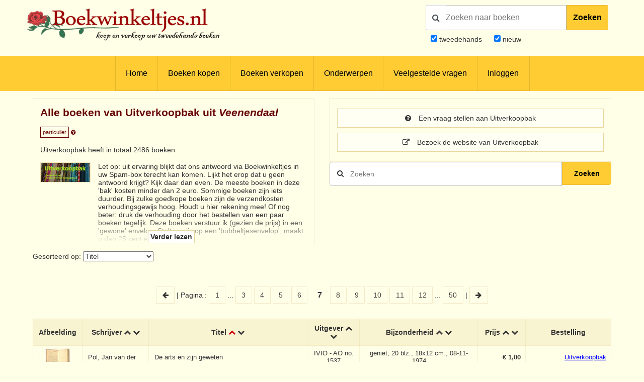

--- FILE ---
content_type: text/html; charset=UTF-8
request_url: https://www.boekwinkeltjes.nl/v/uitverkoopbak/page/7/sort/titel0/
body_size: 10724
content:
<!DOCTYPE html>

<html xmlns="http://www.w3.org/1999/xhtml" lang="nl">
<head>
    <title>Boekwinkeltjes.nl</title>
            <meta name="robots" content="index,&#x20;follow,&#x20;NOODP">
        <meta name="author" content="boekwinkeltjes.nl">
        <meta name="viewport" content="width&#x3D;device-width,&#x20;initial-scale&#x3D;1.0">
        <meta http-equiv="Content-Type" content="text&#x2F;html&#x3B;&#x20;charset&#x3D;UTF-8">
    <!-- OG -->
    <meta property="og:locale" content="nl_NL">
    <meta property="og:title" content="Boekwinkeltjes">
    <meta property="og:type" content="website">
    <meta property="og:url" content="https://www.boekwinkeltjes.nl/v/uitverkoopbak/page/7/sort/titel0/">
    <meta property="og:site_name" content="Boekwinkeltjes">
    <meta property="og:description" content="Op boekwinkeltjes.nl koopt en verkoopt u uw tweedehands boeken. Zo'n 10.000 antiquaren, boekhandelaren en particulieren zijn u al voorgegaan. Samen zijn ze goed voor een aanbod van 7 miljoen titels.">
    <meta property="og:image" content="https://www.boekwinkeltjes.nl/images/appicon.png">

    <!-- Twitter Summary -->
    <meta name="twitter:card" content="summary">
    <meta name="twitter:site" content="@boekwinkeltjes"/>

    <link rel="image_src" href="https://www.boekwinkeltjes.nl/images/appicon.png">
    <link rel="canonical" href="https://www.boekwinkeltjes.nl/v/uitverkoopbak/page/7/sort/titel0/">
    <link rel="shortcut icon" href="/boekwinkeltjes/images/favicon.ico"/>
    <link rel="apple-touch-icon" href="/boekwinkeltjes/images/appicon.png">
    <link rel="alternate" hreflang="nl-nl" href="https://www.boekwinkeltjes.nl/v/uitverkoopbak/page/7/sort/titel0/"/>
            <!--[if lt IE 9]><link href="&#x2F;boekwinkeltjes&#x2F;css&#x2F;ie_7.css" media="screen" rel="stylesheet" type="text&#x2F;css"><![endif]-->
        <link href="&#x2F;boekwinkeltjes&#x2F;css&#x2F;jquery-ui.structure.min.css" media="screen" rel="stylesheet" type="text&#x2F;css">
        <link href="&#x2F;boekwinkeltjes&#x2F;css&#x2F;jquery-ui.min.css" media="screen" rel="stylesheet" type="text&#x2F;css">
        <link href="&#x2F;boekwinkeltjes&#x2F;css&#x2F;jquery.nouislider.min.css" media="screen" rel="stylesheet" type="text&#x2F;css">
        <link href="&#x2F;boekwinkeltjes&#x2F;css&#x2F;style.css&#x3F;ver&#x3D;23" media="screen" rel="stylesheet" type="text&#x2F;css">
        <link href="&#x2F;boekwinkeltjes&#x2F;css&#x2F;custom.style.css&#x3F;ver&#x3D;23" media="screen" rel="stylesheet" type="text&#x2F;css">
        <link href="&#x2F;boekwinkeltjes&#x2F;css&#x2F;font-awesome.min.css" media="screen" rel="stylesheet" type="text&#x2F;css">
        <link href="&#x2F;boekwinkeltjes&#x2F;css&#x2F;normalize.css" media="screen" rel="stylesheet" type="text&#x2F;css">
        <link href="&#x2F;boekwinkeltjes&#x2F;css&#x2F;lightbox2.css" media="screen" rel="stylesheet" type="text&#x2F;css">
        <link href="https&#x3A;&#x2F;&#x2F;fonts.googleapis.com&#x2F;css&#x3F;family&#x3D;Lato&#x3A;400,400italic,700,700italic" media="screen" rel="stylesheet" type="text&#x2F;css">
            <script  src="&#x2F;boekwinkeltjes&#x2F;js&#x2F;jquery-3.3.1.min.js"></script>
        <script  src="&#x2F;js&#x2F;verkoperaan_clienthint.js"></script>
        <script  src="&#x2F;boekwinkeltjes&#x2F;js&#x2F;agenda.js"></script>
        <script  src="&#x2F;boekwinkeltjes&#x2F;js&#x2F;js-webshim&#x2F;minified&#x2F;polyfiller.js"></script>
        <script  src="&#x2F;js&#x2F;scripts.js&#x3F;20240826"></script>
        <!--[if lt IE 9]><script  src="&#x2F;boekwinkeltjes&#x2F;js&#x2F;respond.min.js"></script><![endif]-->
        <!--[if lt IE 9]><script  src="&#x2F;boekwinkeltjes&#x2F;js&#x2F;html5.js"></script><![endif]-->
    <link rel="stylesheet" href="/boekwinkeltjes/css/print.css" type="text/css" media="print">
    <script>
        var formSend = '<i class="fa fa-cog fa-spin"></i> Uw aanvraag wordt verwerkt';
    </script>
    <script>
        webshim.polyfill('forms forms-ext');
    </script>
</head>
<body>
<div class="wrap">
    <!-- testing -->
    <div class="header">
        <div class="container">
            <div class="logo">
                <a href="/"><img
                            src="/boekwinkeltjes/images/bw_titel_background.png"
                            alt="Boekwinkeltjes Logo" title="Boekwinkeltjes.nl"/></a>
            </div>

            <!-- ZOEKVAK HEADER BEGIN -->
                            <div class="headeritem">
                    <div class="headerSearch">
                                                <form action="/s/" method="get" id="search">
                            <div id="searchGroup">
                                        <span id="headerSearchIcon">
                                            <span class="fa fa-search"></span>
                                        </span>
                                <div class="inputClear">
                                    <input type="text" name="q" id="tezoeken"
                                                                                   placeholder="Zoeken naar boeken"
                                           size="27">
                                    <span class="deleteEle"></span>
                                </div>
                                <button id="searchButton">Zoeken</button>
                            </div>
                            <div class="searchOptions">
                                                                <div><input type="checkbox" name="t" id="tweedehands"
                                            value="1" checked="checked" /> <label
                                            for="tweedehands"> tweedehands</label></div>
                                <div><input type="checkbox" name="n" id="nieuw"
                                            value="1" checked="checked" /><label
                                            for="nieuw"> nieuw</label></div>
                            </div>
                            <input type="hidden" name="from" value="header">
                        </form>
                    </div>
                </div>
                    </div>
    </div>

    
<div class="menubg">
    <div class="toggle"><a href="javascript:void(0)"><i class="fa fa-bars"></i></a></div>
    <div class="menu">
        <ul>
                        <li><a href="/"  title="Homepagina Boekwinkeltjes.nl">Home</a></li>
                                    <li><a href="/buy/"  title="Boeken kopen">Boeken kopen</a></li>
                                    <li><a href="/sell/"  title="Boeken verkopen">Boeken verkopen</a></li>
                                <li class="hasSub">
                <a class="hasSub" href="javascript:void(0)" title="Onderwerpen">Onderwerpen</a>
                <div class="sub-Menu responsive">
                    <div class="container">
                        <h3>Onderwerpen</h3>
                                                <ul class="onderwerpen">
                            <li>
                                <a title="Boekenweek" href="/s/?q=boekenweek&amp;t=1&amp;n=1">
                                    <i class="fa fa-book"></i> Boekenweek
                                </a>
                            </li>
                            <li>
                                <a title="Detectives Thrillers Spionage" href="/s/?q=detectives&amp;t=1&amp;n=1">
                                    <i class="fa fa-search"></i> Detectives Thrillers Spionage
                                </a>
                            </li>
                            <li>
                                <a title="Gedenkboeken" href="/s/?q=Gedenkboeken&amp;t=1&amp;n=1">
                                    <i class="fa fa-circle"></i> Gedenkboeken
                                </a>
                            </li>
                            <li>
                                <a title="Hobbyboeken" href="/topics/category/hobby/">
                                    <i class="fa fa-bicycle"></i> Hobbyboeken <i class="fa fa-long-arrow-right o50"></i>
                                </a>
                            </li>
                            <li>
                                <a title="Jaarboeken" href="/s/?q=jaarboeken&amp;t=1&amp;n=1">
                                    <i class="fa fa-bookmark"></i> Jaarboeken
                                </a>
                            </li>
                            <li>
                                <a title="Kinderboeken" href="/s/?q=Kinderboeken&amp;t=1&amp;n=1">
                                    <i class="fa fa-child"></i> Kinderboeken
                                </a>
                            </li>
                            <li>
                                <a title="Kunst" href="/s/?q=Kunst&amp;t=1&amp;n=1">
                                    <i class="fa fa-paint-brush"></i> Kunst
                                </a>
                            </li>
                            <li>
                                <a title="Literatuur" href="/s/?q=literatuur&amp;t=1&amp;n=1">
                                    <i class="fa fa-university"></i> Literatuur
                                </a>
                            </li>
                            <li>
                                <a title="Oorlog" href="/s/?q=Oorlog&amp;t=1&amp;n=1">
                                    <i class="fa fa-fighter-jet"></i> Oorlog
                                </a>
                            </li>
                            <li>
                                <a title="Scheepvaart" href="/s/?q=Scheepvaart&amp;t=1&amp;n=1">
                                    <i class="fa fa-anchor"></i> Scheepvaart
                                </a>
                            </li>
                            <li>
                                <a title="Science-fiction Horror Fantasy" href="/s/?q=fantasy&amp;t=1&amp;n=1">
                                    <i class="fa fa-rocket"></i> Science-fiction Horror Fantasy
                                </a>
                            </li>
                            <li>
                                <a title="Sport" href="/s/?q=Sport&amp;t=1&amp;n=1">
                                    <i class="fa fa-soccer-ball-o"></i> Sport
                                </a>
                            </li>
                            <li>
                                <a title="Studie Wetenschap Religie" href="/topics/category/studieboeken/">
                                    <i class="fa fa-graduation-cap"></i> Studie Wetenschap Religie <i class="fa fa-long-arrow-right o50"></i>
                                </a>
                            </li>
                            <li>
                                <a title="Toneel Cabaret Muziek" href="/s/?q=theater&amp;t=1&amp;n=1">
                                    <i class="fa fa-users"></i> Toneel Cabaret Muziek
                                </a>
                            </li>
                            <li>
                                <a title="Topografie Reizen" href="/topics/category/topografie/">
                                    <i class="fa fa-globe"></i> Topografie Reizen <i class="fa fa-long-arrow-right o50"></i>
                                </a>
                            </li>
                                                    </ul>
                            <a class="check-page animate" href="/topics/">Bekijk onderwerpen pagina</a>
                                                <div class="clear"></div>
                    </div>
                </div>
            </li>
                                    <li><a href="/faq/"  title="Veelgestelde vragen">Veelgestelde vragen</a></li>
                                    <li><a href="/login/"  title="Inloggen als koper of verkoper">Inloggen</a></li>
                            </ul>
    </div>
    <div class="clear"></div>
</div>                <div class="content">
            <div class="container">
                
                                
<div class="row">
    <div class="column half">
        <div class="columnbox border">
                        <div class="columnhead">
                <div style=" display: flow-root;">
                    <h3 class="bookstore-name">Alle boeken van Uitverkoopbak uit <em>Veenendaal</em>                                            </h3>
                </div>
                <span style="padding: 4px; border: 1px solid #600; color: #600; font-size: 11px;">particulier</span>
                <a href="/kindofseller/" target="_blank">
                    <i class="fa fa-question-circle" style="color: #600; font-size: 11px;"
                       title="Waarover gaat dit?"></i>
                </a>

                <p>
                    Uitverkoopbak heeft in totaal 2486 boeken                </p>
            </div>
            <img class="shopImg" src="https://images.boekwinkeltjes.nl/verkopers/D1jI7emtax0a7pHW2ERL.jpg" alt="Logo Uitverkoopbak" height="117" />
                            <div>
                    <div id="readmore_content" class="readmore_content" style="max-height: 170px; overflow:hidden;">
                        Let op: uit ervaring blijkt dat ons antwoord via Boekwinkeltjes in uw Spam-box terecht kan komen. Lijkt het erop dat u geen antwoord krijgt? Kijk daar dan even.

De meeste boeken in deze 'bak' kosten minder dan 2 euro. Sommige boeken zijn iets duurder. Bij zulke goedkope boeken zijn de verzendkosten verhoudingsgewijs hoog. Houdt u hier rekening mee!
Of nog beter: druk de verhouding door het bestellen van een paar boeken tegelijk.
Deze boeken verstuur ik (gezien de prijs) in een 'gewone' envelop. Stelt u prijs op een 'bubbeltjesenvelop', maakt u dan 25 cent extra over.                    </div>
                    <div id="readmore_button" class="readmore_button">
                        <span>
                            Verder lezen                        </span>
                    </div>
                </div>
                <script>
                    let readMoreEnabled = false;
                    let readMoreContent = $('#readmore_content');
                    let readMoreButton = $('#readmore_button');
                    let readMoreImage = $('.shopImg');

                    if (readMoreEnabled === false) {
                        readMoreImage.css('max-height', '130px');
                        readMoreContent.css('min-height', '130px');
                    }

                    readMoreButton.click(function () {
                        if (!readMoreEnabled) {
                            readMoreContent.css('overflow', '');
                            readMoreImage.css('max-height', '');
                            readMoreContent.css('max-height', '');
                            $(this).css('margin-top', '-10px');
                            readMoreButton.find('> span').text('Minder lezen');
                        } else {
                            readMoreContent.css('overflow', 'hidden');
                            readMoreImage.css('max-height', '130px');
                            readMoreContent.css('max-height', '150px');
                            readMoreContent.css('min-height', '130px');
                            $(this).css('margin-top', '-50px');
                            readMoreButton.find('> span').text('Verder lezen');
                        }

                        readMoreEnabled = !readMoreEnabled;
                    });
                </script>
                    </div>
    </div>
    <div class="column half">
        <div class="columnbox border">
            <a class="button fw"
               href="/contact/uitverkoopbak/">
                <i class="fa fa-question-circle"></i> Een vraag stellen aan Uitverkoopbak            </a>

                            <a class="button fw" href="http://members.ziggo.nl/matsbeek/raban.html" target="_blank">
                    <i class="fa fa-external-link"></i> Bezoek de website van Uitverkoopbak                </a>
                    </div>
        <div class="singleSearch" style="margin-top: 120px;">
            <!--            <h3>-->
            <!--</h3>-->
            <form method="GET" name="advancedform" class="" id="Boek_Zoeken_Form" action="&#x2F;v&#x2F;uitverkoopbak&#x2F;">
            <div class="searchBar">
                <input type="text" name="q" placeholder="Zoeken" autofocus value="">                <button type="submit" class="zoekensubmit loep"><i class="fa fa-search"></i></button>
                <button type="submit"
                        class="zoekensubmit_button animate"
                        style="width: 17.5%; height: 46px !important; top: auto !important;"> Zoeken</button>
            </div>

            </form>        </div>

    </div>
    <div class="clear"></div>
</div>
<div class="row">
    <div class="column full">
        <div class="row">
            <div class="column half">
                                    <!--                    <h3>--><!--</h3>-->
                    <form method="GET" name="sortform" class="inline" action="&#x2F;v&#x2F;uitverkoopbak&#x2F;" id="sortform">                    <p>
                        Gesorteerd op: <select name="sort" onchange="this.form.submit&#x28;&#x29;&#x3B;"><option value="schrijver">Schrijver</option>
<option value="titel" selected>Titel</option>
<option value="uitgever">Uitgever</option>
<option value="nr">Bijzonderheden</option>
<option value="prijs">Prijs</option>
<option value="boekwinkel">Boekwinkeltje</option>
<option value="id">Laatst toegevoegd</option>
<option value="datum">Laatst gewijzigd</option></select>                    </p>
                    </form>            </div>
        </div>
    </div>
    <div class="column full">
        <p class="paginanummers">
                                                                                        <a href="/v/uitverkoopbak/page/6/">
        <i class="fa fa-arrow-left"></i>
    </a> |
    Pagina :         <a href="/v/uitverkoopbak/">1</a> ...
    <a href="/v/uitverkoopbak/page/3/">
                    3
                </a>
                <a href="/v/uitverkoopbak/page/4/">
                    4
                </a>
                <a href="/v/uitverkoopbak/page/5/">
                    5
                </a>
                <a href="/v/uitverkoopbak/page/6/">
                    6
                </a>
                <strong>7</strong><a href="/v/uitverkoopbak/page/8/">
                    8
                </a>
                <a href="/v/uitverkoopbak/page/9/">
                    9
                </a>
                <a href="/v/uitverkoopbak/page/10/">
                    10
                </a>
                <a href="/v/uitverkoopbak/page/11/">
                    11
                </a>
                <a href="/v/uitverkoopbak/page/12/">
                    12
                </a>
                        ... <a href="/v/uitverkoopbak/page/50/">50</a>
     | <a href="/v/uitverkoopbak/page/8/">
            <i class="fa fa-arrow-right"></i>
        </a>
    </p>            <div class="columnbox table-scroll">
                <div class="table-responsive">
                    <table>
                        <thead>
                        <tr>
                                                        <th>Afbeelding</th>
                            <th>
                                Schrijver                                <a                                         href="/v/uitverkoopbak/page/7/?sort=schrijver0">
                                    <i class="fa fa-chevron-up"></i>
                                </a>
                                <a                                         href="/v/uitverkoopbak/page/7/?sort=schrijver1">
                                    <i class="fa fa-chevron-down"></i>
                                </a>
                            </th>
                            <th>
                                Titel                                <a class="active"                                         href="/v/uitverkoopbak/page/7/?sort=titel0">
                                    <i class="fa fa-chevron-up"></i>
                                </a>
                                <a                                         href="/v/uitverkoopbak/page/7/?sort=titel1">
                                    <i class="fa fa-chevron-down"></i>
                                </a>
                            </th>
                            <th class="extra">
                                Uitgever                                <a                                         href="/v/uitverkoopbak/page/7/?sort=uitgever0">
                                    <i class="fa fa-chevron-up"></i>
                                </a>
                                <a                                         href="/v/uitverkoopbak/page/7/?sort=uitgever1">
                                    <i class="fa fa-chevron-down"></i>
                                </a>
                            </th>
                            <th class="extra">
                                Bijzonderheid                                <a                                         href="/v/uitverkoopbak/page/7/?sort=nr0">
                                    <i class="fa fa-chevron-up"></i>
                                </a>
                                <a                                         href="/v/uitverkoopbak/page/7/?sort=nr1">
                                    <i class="fa fa-chevron-down"></i>
                                </a>
                            </th>
                            <th style="min-width:95px">
                                Prijs                                <a                                         href="/v/uitverkoopbak/page/7/?sort=prijs0">
                                    <i class="fa fa-chevron-up"></i>
                                </a>
                                <a                                         href="/v/uitverkoopbak/page/7/?sort=prijs1">
                                    <i class="fa fa-chevron-down"></i>
                                </a>
                            </th>
                            <th style="min-width: 170px;">
                                Bestelling                            </th>
                        </tr>
                        </thead>
                        <tbody>
                                <tr class="clickable-row" data-href="/b/119516868/De-arts-en-zijn-geweten/">
            
            <td class="table-image" align="center">
                                <a href="/b/119516868/De-arts-en-zijn-geweten/" title="De arts en zijn geweten"  >
                    <img src="/boekwinkeltjes/images/no_image.jpg" alt="De arts en zijn geweten"
                         border="0">
                </a>
            </td>
            <td class="table-text">Pol, Jan van der</td>
            <td class="table-text">
                De arts en zijn geweten            </td>
            <td class="extra">IVIO - AO no. 1537</td>
            <td class="extra">geniet, 20 blz., 18x12 cm., 08-11-1974</td>
            <td class="price">
                <strong>€ 1,00</strong>
                
                                </td>
            <td class="order">
                <a href="/b/119516868/De-arts-en-zijn-geweten/" title="Pol, Jan van der - De arts en zijn geweten"  >Uitverkoopbak</a><br>            </td>
        </tr>
            <tr class="clickable-row" data-href="/b/183795215/De-atlasvlinder/">
            
            <td class="table-image" align="center">
                                <a href="/b/183795215/De-atlasvlinder/" title="Zikken, Aya - De atlasvlinder"  >
                    <img src="http://images.boekwinkeltjes.nl/small/MHUP2sXRJuIOh7Z9K0bi.jpg" alt="Zikken, Aya - De atlasvlinder"
                         border="0">
                </a>
            </td>
            <td class="table-text">Zikken, Aya</td>
            <td class="table-text">
                De atlasvlinder            </td>
            <td class="extra">Bulkboek 192</td>
            <td class="extra">56 blz. krantenpapier, geniet, jaargang 19</td>
            <td class="price">
                <strong>€ 2,50</strong>
                
                                </td>
            <td class="order">
                <a href="/b/183795215/De-atlasvlinder/" title="Zikken, Aya - De atlasvlinder"  >Uitverkoopbak</a><br>            </td>
        </tr>
            <tr class="clickable-row" data-href="/b/119783664/De-Azteken/">
            
            <td class="table-image" align="center">
                                <a href="/b/119783664/De-Azteken/" title="Knoop, M. - De Azteken"  >
                    <img src="/boekwinkeltjes/images/no_image.jpg" alt="Knoop, M. - De Azteken"
                         border="0">
                </a>
            </td>
            <td class="table-text">Knoop, M.</td>
            <td class="table-text">
                De Azteken            </td>
            <td class="extra">IVIO - AO no. 2208</td>
            <td class="extra">geniet, 24 blz., 18x12 cm., 18-03-1988</td>
            <td class="price">
                <strong>€ 1,50</strong>
                
                                </td>
            <td class="order">
                <a href="/b/119783664/De-Azteken/" title="Knoop, M. - De Azteken"  >Uitverkoopbak</a><br>            </td>
        </tr>
            <tr class="clickable-row" data-href="/b/119584079/De-berging-ondergronds-van-radioactief/">
            
            <td class="table-image" align="center">
                                <a href="/b/119584079/De-berging-ondergronds-van-radioactief/" title="De berging ondergronds van ..."  >
                    <img src="/boekwinkeltjes/images/no_image.jpg" alt="De berging ondergronds van ..."
                         border="0">
                </a>
            </td>
            <td class="table-text">Dietz, D.N.</td>
            <td class="table-text">
                De berging ondergronds van radio-actief afval            </td>
            <td class="extra">IVIO - AO no. 1680</td>
            <td class="extra">geniet, 20 blz., 18x12 cm., 16-09-1977</td>
            <td class="price">
                <strong>€ 1,00</strong>
                
                                </td>
            <td class="order">
                <a href="/b/119584079/De-berging-ondergronds-van-radioactief/" title="Dietz, D.N. - De berging ondergronds van radio-actief afval"  >Uitverkoopbak</a><br>            </td>
        </tr>
            <tr class="clickable-row" data-href="/b/119783641/De-beurs-de-dollar-en/">
            
            <td class="table-image" align="center">
                                <a href="/b/119783641/De-beurs-de-dollar-en/" title="De beurs, de dollar en de a..."  >
                    <img src="/boekwinkeltjes/images/no_image.jpg" alt="De beurs, de dollar en de a..."
                         border="0">
                </a>
            </td>
            <td class="table-text">Hintzen, Peter</td>
            <td class="table-text">
                De beurs, de dollar en de arme landen            </td>
            <td class="extra">IVIO - AO no. 2203</td>
            <td class="extra">geniet, 19 blz., 18x12 cm., 12-02-1988</td>
            <td class="price">
                <strong>€ 1,00</strong>
                
                                </td>
            <td class="order">
                <a href="/b/119783641/De-beurs-de-dollar-en/" title="Hintzen, Peter - De beurs, de dollar en de arme landen"  >Uitverkoopbak</a><br>            </td>
        </tr>
            <tr class="clickable-row" data-href="/b/119532795/De-bloeiende-woestijn/">
            
            <td class="table-image" align="center">
                                <a href="/b/119532795/De-bloeiende-woestijn/" title="De bloeiende woestijn"  >
                    <img src="/boekwinkeltjes/images/no_image.jpg" alt="De bloeiende woestijn"
                         border="0">
                </a>
            </td>
            <td class="table-text">Lutke-Meijer, G.</td>
            <td class="table-text">
                De bloeiende woestijn            </td>
            <td class="extra">IVIO - AO no. 1648</td>
            <td class="extra">geniet, 20 blz., 18x12 cm., 21-01-1977</td>
            <td class="price">
                <strong>€ 1,00</strong>
                
                                </td>
            <td class="order">
                <a href="/b/119532795/De-bloeiende-woestijn/" title="Lutke-Meijer, G. - De bloeiende woestijn"  >Uitverkoopbak</a><br>            </td>
        </tr>
            <tr class="clickable-row" data-href="/b/119510982/De-boomgrens-in-Nederland/">
            
            <td class="table-image" align="center">
                                <a href="/b/119510982/De-boomgrens-in-Nederland/" title="De boomgrens in Nederland"  >
                    <img src="/boekwinkeltjes/images/no_image.jpg" alt="De boomgrens in Nederland"
                         border="0">
                </a>
            </td>
            <td class="table-text">Stigter, J.</td>
            <td class="table-text">
                De boomgrens in Nederland            </td>
            <td class="extra">IVIO - AO no. 1503</td>
            <td class="extra">geniet, 20 blz., 18x12 cm., 01-03-1974</td>
            <td class="price">
                <strong>€ 1,00</strong>
                
                                </td>
            <td class="order">
                <a href="/b/119510982/De-boomgrens-in-Nederland/" title="Stigter, J. - De boomgrens in Nederland"  >Uitverkoopbak</a><br>            </td>
        </tr>
            <tr class="clickable-row" data-href="/b/120083103/De-brons-en-ijzertijd-Praehistorie/">
            
            <td class="table-image" align="center">
                                <a href="/b/120083103/De-brons-en-ijzertijd-Praehistorie/" title="De brons- en ijzertijd .Pra..."  >
                    <img src="/boekwinkeltjes/images/no_image.jpg" alt="De brons- en ijzertijd .Pra..."
                         border="0">
                </a>
            </td>
            <td class="table-text">Rek, J. de</td>
            <td class="table-text">
                De brons- en ijzertijd .Praehistorie 3 In de schemering van de voor-geschiedenis            </td>
            <td class="extra">IVIO - AO no. 478</td>
            <td class="extra">geniet, 16 blz., 18x12 cm., 02-10-1953</td>
            <td class="price">
                <strong>€ 2,50</strong>
                
                                </td>
            <td class="order">
                <a href="/b/120083103/De-brons-en-ijzertijd-Praehistorie/" title="Rek, J. de - De brons- en ijzertijd .Praehistorie 3 In de schemering van de voor-geschiedenis"  >Uitverkoopbak</a><br>            </td>
        </tr>
            <tr class="clickable-row" data-href="/b/119570078/De-burger-en-de-politiek/">
            
            <td class="table-image" align="center">
                                <a href="/b/119570078/De-burger-en-de-politiek/" title="De burger en de politiek"  >
                    <img src="https://img.boekwinkeltjes.nl/small/9jTAqrxmjmM9gqQz5TH6.jpg" alt="De burger en de politiek"
                         border="0">
                </a>
            </td>
            <td class="table-text">Langeveld, W.</td>
            <td class="table-text">
                De burger en de politiek            </td>
            <td class="extra">IVIO - AO no. 1357</td>
            <td class="extra">geniet, 24 blz., 18x12 cm., 02-04-1971</td>
            <td class="price">
                <strong>€ 1,00</strong>
                
                                </td>
            <td class="order">
                <a href="/b/119570078/De-burger-en-de-politiek/" title="Langeveld, W. - De burger en de politiek"  >Uitverkoopbak</a><br>            </td>
        </tr>
            <tr class="clickable-row" data-href="/b/119612221/De-chirurgijns-heelmeesters-of-kwakzalvers/">
            
            <td class="table-image" align="center">
                                <a href="/b/119612221/De-chirurgijns-heelmeesters-of-kwakzalvers/" title="De chirurgijns (heelmeester..."  >
                    <img src="/boekwinkeltjes/images/no_image.jpg" alt="De chirurgijns (heelmeester..."
                         border="0">
                </a>
            </td>
            <td class="table-text">Roetmeijer, H.J. Marinus</td>
            <td class="table-text">
                De chirurgijns (heelmeesters of kwakzalvers?)            </td>
            <td class="extra">IVIO - AO no. 1807</td>
            <td class="extra">geniet, 20 blz., 18x12 cm., 21-03-1980</td>
            <td class="price">
                <strong>€ 1,00</strong>
                
                                </td>
            <td class="order">
                <a href="/b/119612221/De-chirurgijns-heelmeesters-of-kwakzalvers/" title="Roetmeijer, H.J. Marinus - De chirurgijns (heelmeesters of kwakzalvers?)"  >Uitverkoopbak</a><br>            </td>
        </tr>
            <tr class="clickable-row" data-href="/b/120639630/De-Codebrekers/">
            
            <td class="table-image" align="center">
                                <a href="/b/120639630/De-Codebrekers/" title="De `Codebrekers`"  >
                    <img src="/boekwinkeltjes/images/no_image.jpg" alt="De `Codebrekers`"
                         border="0">
                </a>
            </td>
            <td class="table-text">Oosten, F.C. van</td>
            <td class="table-text">
                De `Codebrekers`            </td>
            <td class="extra">IVIO, AO no. 1269</td>
            <td class="extra">geniet, 16 blz., 18x12 cm.,  27-06-1969</td>
            <td class="price">
                <strong>€ 1,50</strong>
                
                                </td>
            <td class="order">
                <a href="/b/120639630/De-Codebrekers/" title="Oosten, F.C. van - De `Codebrekers`"  >Uitverkoopbak</a><br>            </td>
        </tr>
            <tr class="clickable-row" data-href="/b/120027486/De-cottagestijl/">
            
            <td class="table-image" align="center">
                                <a href="/b/120027486/De-cottagestijl/" title="Loggers, Tineke - De cottagestijl"  >
                    <img src="/boekwinkeltjes/images/no_image.jpg" alt="Loggers, Tineke - De cottagestijl"
                         border="0">
                </a>
            </td>
            <td class="table-text">Loggers, Tineke</td>
            <td class="table-text">
                De cottagestijl            </td>
            <td class="extra">IVIO - AO no. 2622</td>
            <td class="extra">geniet, 19 blz., 18x12 cm., 11-07-1997</td>
            <td class="price">
                <strong>€ 1,00</strong>
                
                                </td>
            <td class="order">
                <a href="/b/120027486/De-cottagestijl/" title="Loggers, Tineke - De cottagestijl"  >Uitverkoopbak</a><br>            </td>
        </tr>
            <tr class="clickable-row" data-href="/b/120639226/De-dagen-van-1918/">
            
            <td class="table-image" align="center">
                                <a href="/b/120639226/De-dagen-van-1918/" title="De dagen van 1918"  >
                    <img src="/boekwinkeltjes/images/no_image.jpg" alt="De dagen van 1918"
                         border="0">
                </a>
            </td>
            <td class="table-text">Dijkhuizen, Sietzo</td>
            <td class="table-text">
                De dagen van 1918            </td>
            <td class="extra">IVIO, AO no. 1237</td>
            <td class="extra">geniet, 16 blz., 18x12 cm.,  15-11-1968</td>
            <td class="price">
                <strong>€ 2,00</strong>
                
                                </td>
            <td class="order">
                <a href="/b/120639226/De-dagen-van-1918/" title="Dijkhuizen, Sietzo - De dagen van 1918"  >Uitverkoopbak</a><br>            </td>
        </tr>
            <tr class="clickable-row" data-href="/b/119570100/De-Dam/">
            
            <td class="table-image" align="center">
                                <a href="/b/119570100/De-Dam/" title="Kruizinga, J.H. - De Dam"  >
                    <img src="https://img.boekwinkeltjes.nl/small/MEKXcXmNZB5kuVguADGP.jpg" alt="Kruizinga, J.H. - De Dam"
                         border="0">
                </a>
            </td>
            <td class="table-text">Kruizinga, J.H.</td>
            <td class="table-text">
                De Dam            </td>
            <td class="extra">IVIO - AO no. 1361</td>
            <td class="extra">geniet, 24 blz., 18x12 cm., 30-04-1971</td>
            <td class="price">
                <strong>€ 1,50</strong>
                
                                </td>
            <td class="order">
                <a href="/b/119570100/De-Dam/" title="Kruizinga, J.H. - De Dam"  >Uitverkoopbak</a><br>            </td>
        </tr>
            <tr class="clickable-row" data-href="/b/119613133/De-deur-van-de-basisschool/">
            
            <td class="table-image" align="center">
                                <a href="/b/119613133/De-deur-van-de-basisschool/" title="De deur van de basisschool ..."  >
                    <img src="/boekwinkeltjes/images/no_image.jpg" alt="De deur van de basisschool ..."
                         border="0">
                </a>
            </td>
            <td class="table-text">Oudkerk Pool, Theo</td>
            <td class="table-text">
                De deur van de basisschool op een kier            </td>
            <td class="extra">IVIO - AO no. 1858</td>
            <td class="extra">geniet, 20 blz., 18x12 cm., 27-03-1981</td>
            <td class="price">
                <strong>€ 1,00</strong>
                
                                </td>
            <td class="order">
                <a href="/b/119613133/De-deur-van-de-basisschool/" title="Oudkerk Pool, Theo - De deur van de basisschool op een kier"  >Uitverkoopbak</a><br>            </td>
        </tr>
            <tr class="clickable-row" data-href="/b/119532871/De-dokter-en-de-ziekte/">
            
            <td class="table-image" align="center">
                                <a href="/b/119532871/De-dokter-en-de-ziekte/" title="De dokter en de ziek(t)e"  >
                    <img src="https://img.boekwinkeltjes.nl/small/Sxv9xEPyTyw77YtHgNhV.jpg" alt="De dokter en de ziek(t)e"
                         border="0">
                </a>
            </td>
            <td class="table-text">Overduin, Henk / Haak, Ton</td>
            <td class="table-text">
                De dokter en de ziek(t)e            </td>
            <td class="extra">IVIO - AO no. 1410</td>
            <td class="extra">geniet, 24 blz., 18x12 cm., 21-04-1972</td>
            <td class="price">
                <strong>€ 1,50</strong>
                
                                </td>
            <td class="order">
                <a href="/b/119532871/De-dokter-en-de-ziekte/" title="Overduin, Henk / Haak, Ton - De dokter en de ziek(t)e"  >Uitverkoopbak</a><br>            </td>
        </tr>
            <tr class="clickable-row" data-href="/b/182142130/De-dokter-en-het-lichte/">
            
            <td class="table-image" align="center">
                                <a href="/b/182142130/De-dokter-en-het-lichte/" title="De dokter en het lichte meisje"  >
                    <img src="http://images.boekwinkeltjes.nl/small/ZvfBrl8BZRXiIaImL5BQ.jpg" alt="De dokter en het lichte meisje"
                         border="0">
                </a>
            </td>
            <td class="table-text">Vestdijk, S.</td>
            <td class="table-text">
                De dokter en het lichte meisje            </td>
            <td class="extra">Bulkboek 50</td>
            <td class="extra">48 blz. krantenpapier</td>
            <td class="price">
                <strong>€ 2,00</strong>
                
                                </td>
            <td class="order">
                <a href="/b/182142130/De-dokter-en-het-lichte/" title="Vestdijk, S. - De dokter en het lichte meisje"  >Uitverkoopbak</a><br>            </td>
        </tr>
            <tr class="clickable-row" data-href="/b/119583900/De-Dollard/">
            
            <td class="table-image" align="center">
                                <a href="/b/119583900/De-Dollard/" title="Horlings, André - De Dollard"  >
                    <img src="/boekwinkeltjes/images/no_image.jpg" alt="Horlings, André - De Dollard"
                         border="0">
                </a>
            </td>
            <td class="table-text">Horlings, André</td>
            <td class="table-text">
                De Dollard            </td>
            <td class="extra">IVIO - AO no. 1664</td>
            <td class="extra">geniet, 20 blz., 18x12 cm., 13-05-1977</td>
            <td class="price">
                <strong>€ 1,00</strong>
                
                                </td>
            <td class="order">
                <a href="/b/119583900/De-Dollard/" title="Horlings, André - De Dollard"  >Uitverkoopbak</a><br>            </td>
        </tr>
            <tr class="clickable-row" data-href="/b/120638656/De-doop-Doopgebruiken-door/">
            
            <td class="table-image" align="center">
                                <a href="/b/120638656/De-doop-Doopgebruiken-door/" title="De doop - Doopgebruiken doo..."  >
                    <img src="/boekwinkeltjes/images/no_image.jpg" alt="De doop - Doopgebruiken doo..."
                         border="0">
                </a>
            </td>
            <td class="table-text">AO-redactie</td>
            <td class="table-text">
                De doop - Doopgebruiken door de eeuwen heen            </td>
            <td class="extra">IVIO, AO no. 1161</td>
            <td class="extra">geniet, 16 blz., 18x12 cm.,  05-05-1967</td>
            <td class="price">
                <strong>€ 1,50</strong>
                
                                </td>
            <td class="order">
                <a href="/b/120638656/De-doop-Doopgebruiken-door/" title="AO-redactie - De doop - Doopgebruiken door de eeuwen heen"  >Uitverkoopbak</a><br>            </td>
        </tr>
            <tr class="clickable-row" data-href="/b/119615098/De-Dordogne/">
            
            <td class="table-image" align="center">
                                <a href="/b/119615098/De-Dordogne/" title="Simons, Wim J. - De Dordogne"  >
                    <img src="/boekwinkeltjes/images/no_image.jpg" alt="Simons, Wim J. - De Dordogne"
                         border="0">
                </a>
            </td>
            <td class="table-text">Simons, Wim J.</td>
            <td class="table-text">
                De Dordogne            </td>
            <td class="extra">IVIO - AO no. 1923</td>
            <td class="extra">geniet, 20 blz., 18x12 cm., 09-07-1982</td>
            <td class="price">
                <strong>€ 1,00</strong>
                
                                </td>
            <td class="order">
                <a href="/b/119615098/De-Dordogne/" title="Simons, Wim J. - De Dordogne"  >Uitverkoopbak</a><br>            </td>
        </tr>
            <tr class="clickable-row" data-href="/b/120050368/De-draak-en-wij-Draken/">
            
            <td class="table-image" align="center">
                                <a href="/b/120050368/De-draak-en-wij-Draken/" title="De draak en wij! (Draken, e..."  >
                    <img src="/boekwinkeltjes/images/no_image.jpg" alt="De draak en wij! (Draken, e..."
                         border="0">
                </a>
            </td>
            <td class="table-text">Wilkeshuis, C.</td>
            <td class="table-text">
                De draak en wij! (Draken, een internationale verschrikking)            </td>
            <td class="extra">IVIO - AO no. 368</td>
            <td class="extra">geniet, 16 blz., 18x12 cm.</td>
            <td class="price">
                <strong>€ 3,00</strong>
                
                                </td>
            <td class="order">
                <a href="/b/120050368/De-draak-en-wij-Draken/" title="Wilkeshuis, C. - De draak en wij! (Draken, een internationale verschrikking)"  >Uitverkoopbak</a><br>            </td>
        </tr>
            <tr class="clickable-row" data-href="/b/120359443/De-echte-Sinterklaas/">
            
            <td class="table-image" align="center">
                                <a href="/b/120359443/De-echte-Sinterklaas/" title="De echte Sinterklaas"  >
                    <img src="/boekwinkeltjes/images/no_image.jpg" alt="De echte Sinterklaas"
                         border="0">
                </a>
            </td>
            <td class="table-text">Kruizinga, J.H.</td>
            <td class="table-text">
                De echte Sinterklaas            </td>
            <td class="extra">IVIO - AO no. 787</td>
            <td class="extra">geniet, 16 blz., 18x12 cm., 27-11-1959</td>
            <td class="price">
                <strong>€ 4,00</strong>
                
                                </td>
            <td class="order">
                <a href="/b/120359443/De-echte-Sinterklaas/" title="Kruizinga, J.H. - De echte Sinterklaas"  >Uitverkoopbak</a><br>            </td>
        </tr>
            <tr class="clickable-row" data-href="/b/119615630/De-eerste-ballonvaarten-Gelijk-aan/">
            
            <td class="table-image" align="center">
                                <a href="/b/119615630/De-eerste-ballonvaarten-Gelijk-aan/" title="De eerste ballonvaarten. Ge..."  >
                    <img src="/boekwinkeltjes/images/no_image.jpg" alt="De eerste ballonvaarten. Ge..."
                         border="0">
                </a>
            </td>
            <td class="table-text">Kruizinga, J.H.</td>
            <td class="table-text">
                De eerste ballonvaarten. Gelijk aan de vogels            </td>
            <td class="extra">IVIO - AO no. 1980</td>
            <td class="extra">geniet, 20 blz., 18x12 cm., 09-09-1983</td>
            <td class="price">
                <strong>€ 1,00</strong>
                
                                </td>
            <td class="order">
                <a href="/b/119615630/De-eerste-ballonvaarten-Gelijk-aan/" title="Kruizinga, J.H. - De eerste ballonvaarten. Gelijk aan de vogels"  >Uitverkoopbak</a><br>            </td>
        </tr>
            <tr class="clickable-row" data-href="/b/120407887/De-eerste-mens-in-de/">
            
            <td class="table-image" align="center">
                                <a href="/b/120407887/De-eerste-mens-in-de/" title="De eerste mens in de wereld..."  >
                    <img src="/boekwinkeltjes/images/no_image.jpg" alt="De eerste mens in de wereld..."
                         border="0">
                </a>
            </td>
            <td class="table-text">Klaauw, B. van der</td>
            <td class="table-text">
                De eerste mens in de wereldruimte            </td>
            <td class="extra">IVIO - AO no. 858</td>
            <td class="extra">geniet, 16 blz., 18x12 cm., 19-04-1961</td>
            <td class="price">
                <strong>€ 1,50</strong>
                
                                </td>
            <td class="order">
                <a href="/b/120407887/De-eerste-mens-in-de/" title="Klaauw, B. van der - De eerste mens in de wereldruimte"  >Uitverkoopbak</a><br>            </td>
        </tr>
            <tr class="clickable-row" data-href="/b/119729286/De-eeuw-van-de-beeldenstorm/">
            
            <td class="table-image" align="center">
                                <a href="/b/119729286/De-eeuw-van-de-beeldenstorm/" title="&#039;De eeuw van de beeldenstorm&#039;"  >
                    <img src="/boekwinkeltjes/images/no_image.jpg" alt="&#039;De eeuw van de beeldenstorm&#039;"
                         border="0">
                </a>
            </td>
            <td class="table-text">Devilé, Petra</td>
            <td class="table-text">
                &#039;De eeuw van de beeldenstorm&#039;            </td>
            <td class="extra">IVIO - AO no. 2129</td>
            <td class="extra">geniet, 20 blz., 18x12 cm., 29-08-1986</td>
            <td class="price">
                <strong>€ 1,00</strong>
                
                                </td>
            <td class="order">
                <a href="/b/119729286/De-eeuw-van-de-beeldenstorm/" title="Devilé, Petra - &#039;De eeuw van de beeldenstorm&#039;"  >Uitverkoopbak</a><br>            </td>
        </tr>
            <tr class="clickable-row" data-href="/b/152607960/De-eilandenverhalen/">
            
            <td class="table-image" align="center">
                                <a href="/b/152607960/De-eilandenverhalen/" title="De eilanden/verhalen"  >
                    <img src="http://images.boekwinkeltjes.nl/small/vW87epRchDgZBXpeBxz4.jpg" alt="De eilanden/verhalen"
                         border="0">
                </a>
            </td>
            <td class="table-text">Alberts, A.</td>
            <td class="table-text">
                De eilanden/verhalen                    <small>
                        <a href="/b/152607960/De-eilandenverhalen/">(meer info                            )</a>
                    </small>
                            </td>
            <td class="extra">Bulkboek 18</td>
            <td class="extra">24 blz. krantenpapier</td>
            <td class="price">
                <strong>€ 2,00</strong>
                
                                </td>
            <td class="order">
                <a href="/b/152607960/De-eilandenverhalen/" title="Alberts, A. - De eilanden/verhalen"  >Uitverkoopbak</a><br>            </td>
        </tr>
            <tr class="clickable-row" data-href="/b/199119993/De-Engelenbak-waarin-opgenomen-De/">
            
            <td class="table-image" align="center">
                                <a href="/b/199119993/De-Engelenbak-waarin-opgenomen-De/" title="De Engelenbak (waarin opgen..."  >
                    <img src="https://img.boekwinkeltjes.nl/small/xC9RmcbhPMZjdBSJdpdq.jpg" alt="De Engelenbak (waarin opgen..."
                         border="0">
                </a>
            </td>
            <td class="table-text">Knippenberg, Patty e.a.</td>
            <td class="table-text">
                De Engelenbak (waarin opgenomen De Literatuurkrant), oktober 1976/No. -2            </td>
            <td class="extra">Patty  Theo Knippenberg</td>
            <td class="extra">Oktober 1976, 32 blz. krantenpapier</td>
            <td class="price">
                <strong>€ 2,50</strong>
                
                                </td>
            <td class="order">
                <a href="/b/199119993/De-Engelenbak-waarin-opgenomen-De/" title="Knippenberg, Patty e.a. - De Engelenbak (waarin opgenomen De Literatuurkrant), oktober 1976/No. -2"  >Uitverkoopbak</a><br>            </td>
        </tr>
            <tr class="clickable-row" data-href="/b/199120075/De-Engelenbak-waarin-opgenomen-De/">
            
            <td class="table-image" align="center">
                                <a href="/b/199120075/De-Engelenbak-waarin-opgenomen-De/" title="De Engelenbak (waarin opgen..."  >
                    <img src="https://img.boekwinkeltjes.nl/small/SgR6tvR9hAofDXk3pDkr.jpg" alt="De Engelenbak (waarin opgen..."
                         border="0">
                </a>
            </td>
            <td class="table-text">Knippenberg, Patty e.a.</td>
            <td class="table-text">
                De Engelenbak (waarin opgenomen De Literatuurkrant), Het Nulnummer            </td>
            <td class="extra">Patty  Theo Knippenberg</td>
            <td class="extra">32 blz. krantenpapier</td>
            <td class="price">
                <strong>€ 2,50</strong>
                
                                </td>
            <td class="order">
                <a href="/b/199120075/De-Engelenbak-waarin-opgenomen-De/" title="Knippenberg, Patty e.a. - De Engelenbak (waarin opgenomen De Literatuurkrant), Het Nulnummer"  >Uitverkoopbak</a><br>            </td>
        </tr>
            <tr class="clickable-row" data-href="/b/199120088/De-Engelenbak-waarin-opgenomen-De/">
            
            <td class="table-image" align="center">
                                <a href="/b/199120088/De-Engelenbak-waarin-opgenomen-De/" title="De Engelenbak (waarin opgen..."  >
                    <img src="https://img.boekwinkeltjes.nl/small/vinpbvZ9c2wbbdQlndfV.jpg" alt="De Engelenbak (waarin opgen..."
                         border="0">
                </a>
            </td>
            <td class="table-text">Knippenberg, Patty e.a.</td>
            <td class="table-text">
                De Engelenbak (waarin opgenomen De Literatuurkrant), Nummer min 1 - Americana            </td>
            <td class="extra">Patty  Theo Knippenberg</td>
            <td class="extra">32 blz. krantenpapier</td>
            <td class="price">
                <strong>€ 2,50</strong>
                
                                </td>
            <td class="order">
                <a href="/b/199120088/De-Engelenbak-waarin-opgenomen-De/" title="Knippenberg, Patty e.a. - De Engelenbak (waarin opgenomen De Literatuurkrant), Nummer min 1 - Americana"  >Uitverkoopbak</a><br>            </td>
        </tr>
            <tr class="clickable-row" data-href="/b/120027483/De-euro/">
            
            <td class="table-image" align="center">
                                <a href="/b/120027483/De-euro/" title="De euro"  >
                    <img src="/boekwinkeltjes/images/no_image.jpg" alt="De euro"
                         border="0">
                </a>
            </td>
            <td class="table-text">Micklinghoff DEJur, Frans H.</td>
            <td class="table-text">
                De euro            </td>
            <td class="extra">IVIO - AO no. 2620</td>
            <td class="extra">geniet, 24 blz., 18x12 cm., 13-06-1997</td>
            <td class="price">
                <strong>€ 1,00</strong>
                
                                </td>
            <td class="order">
                <a href="/b/120027483/De-euro/" title="Micklinghoff DEJur, Frans H. - De euro"  >Uitverkoopbak</a><br>            </td>
        </tr>
            <tr class="clickable-row" data-href="/b/119533547/De-Europese-veiligheidsconferentie/">
            
            <td class="table-image" align="center">
                                <a href="/b/119533547/De-Europese-veiligheidsconferentie/" title="De Europese veiligheidsconf..."  >
                    <img src="https://img.boekwinkeltjes.nl/small/4fe4kk9mG1Te6YmntRd2.jpg" alt="De Europese veiligheidsconf..."
                         border="0">
                </a>
            </td>
            <td class="table-text">Meulen, J.W. van der</td>
            <td class="table-text">
                De Europese veiligheidsconferentie            </td>
            <td class="extra">IVIO - AO no. 1454</td>
            <td class="extra">geniet, 20 blz., 18x12 cm., 09-03-1973</td>
            <td class="price">
                <strong>€ 1,50</strong>
                
                                </td>
            <td class="order">
                <a href="/b/119533547/De-Europese-veiligheidsconferentie/" title="Meulen, J.W. van der - De Europese veiligheidsconferentie"  >Uitverkoopbak</a><br>            </td>
        </tr>
            <tr class="clickable-row" data-href="/b/119784142/De-Franse-Revolutie/">
            
            <td class="table-image" align="center">
                                <a href="/b/119784142/De-Franse-Revolutie/" title="De Franse Revolutie"  >
                    <img src="/boekwinkeltjes/images/no_image.jpg" alt="De Franse Revolutie"
                         border="0">
                </a>
            </td>
            <td class="table-text">Hintzen, Peter</td>
            <td class="table-text">
                De Franse Revolutie            </td>
            <td class="extra">IVIO - AO no. 2264</td>
            <td class="extra">geniet, 16 blz., 18x12 cm., 28-04-1989</td>
            <td class="price">
                <strong>€ 1,50</strong>
                
                                </td>
            <td class="order">
                <a href="/b/119784142/De-Franse-Revolutie/" title="Hintzen, Peter - De Franse Revolutie"  >Uitverkoopbak</a><br>            </td>
        </tr>
            <tr class="clickable-row" data-href="/b/120638672/De-functie-van-de-centrale/">
            
            <td class="table-image" align="center">
                                <a href="/b/120638672/De-functie-van-de-centrale/" title="De functie van de centrale ..."  >
                    <img src="/boekwinkeltjes/images/no_image.jpg" alt="De functie van de centrale ..."
                         border="0">
                </a>
            </td>
            <td class="table-text">Holtrop, M.W.</td>
            <td class="table-text">
                De functie van de centrale bank            </td>
            <td class="extra">IVIO, AO no. 1162</td>
            <td class="extra">geniet, 16 blz., 18x12 cm.,  12-05-1967</td>
            <td class="price">
                <strong>€ 1,00</strong>
                
                                </td>
            <td class="order">
                <a href="/b/120638672/De-functie-van-de-centrale/" title="Holtrop, M.W. - De functie van de centrale bank"  >Uitverkoopbak</a><br>            </td>
        </tr>
            <tr class="clickable-row" data-href="/b/119622196/De-garnaal-kent-slechte-tijden/">
            
            <td class="table-image" align="center">
                                <a href="/b/119622196/De-garnaal-kent-slechte-tijden/" title="De garnaal kent slechte tij..."  >
                    <img src="/boekwinkeltjes/images/no_image.jpg" alt="De garnaal kent slechte tij..."
                         border="0">
                </a>
            </td>
            <td class="table-text">Klauw, Elly van der / Slooten, Bert van</td>
            <td class="table-text">
                De garnaal kent slechte tijden. Een cocktail met bittere nasmaak            </td>
            <td class="extra">IVIO - AO no. 2006</td>
            <td class="extra">geniet, 20 blz., 18x12 cm., 09-03-1984</td>
            <td class="price">
                <strong>€ 1,00</strong>
                
                                </td>
            <td class="order">
                <a href="/b/119622196/De-garnaal-kent-slechte-tijden/" title="Klauw, Elly van der / Slooten, Bert van - De garnaal kent slechte tijden. Een cocktail met bittere nasmaak"  >Uitverkoopbak</a><br>            </td>
        </tr>
            <tr class="clickable-row" data-href="/b/120027927/De-geest-van-Olympia/">
            
            <td class="table-image" align="center">
                                <a href="/b/120027927/De-geest-van-Olympia/" title="De geest van Olympia"  >
                    <img src="/boekwinkeltjes/images/no_image.jpg" alt="De geest van Olympia"
                         border="0">
                </a>
            </td>
            <td class="table-text">Wissink, N.</td>
            <td class="table-text">
                De geest van Olympia                    <small>
                        <a href="/b/120027927/De-geest-van-Olympia/">(meer info                            )</a>
                    </small>
                            </td>
            <td class="extra">IVIO - AO no. 635</td>
            <td class="extra">geniet, 16 blz., 18x12 cm., 16-11-1956</td>
            <td class="price">
                <strong>€ 1,00</strong>
                
                                </td>
            <td class="order">
                <a href="/b/120027927/De-geest-van-Olympia/" title="Wissink, N. - De geest van Olympia"  >Uitverkoopbak</a><br>            </td>
        </tr>
            <tr class="clickable-row" data-href="/b/120059038/De-geheimzinnige-Krater-Het-mysterie/">
            
            <td class="table-image" align="center">
                                <a href="/b/120059038/De-geheimzinnige-Krater-Het-mysterie/" title="De geheimzinnige Krater (He..."  >
                    <img src="/boekwinkeltjes/images/no_image.jpg" alt="De geheimzinnige Krater (He..."
                         border="0">
                </a>
            </td>
            <td class="table-text">AO-redactie</td>
            <td class="table-text">
                De geheimzinnige Krater (Het mysterie van de Chubb-krater)            </td>
            <td class="extra">IVIO - AO no. 395</td>
            <td class="extra">geniet, 16 blz., 18x12 cm., 01-02-1952</td>
            <td class="price">
                <strong>€ 2,50</strong>
                
                                </td>
            <td class="order">
                <a href="/b/120059038/De-geheimzinnige-Krater-Het-mysterie/" title="AO-redactie - De geheimzinnige Krater (Het mysterie van de Chubb-krater)"  >Uitverkoopbak</a><br>            </td>
        </tr>
            <tr class="clickable-row" data-href="/b/198945110/De-getatoeerde-Lorelei/">
            
            <td class="table-image" align="center">
                                <a href="/b/198945110/De-getatoeerde-Lorelei/" title="De getatoeëerde Lorelei"  >
                    <img src="https://img.boekwinkeltjes.nl/small/o064L5oNmlwuQcWFGGZO.jpg" alt="De getatoeëerde Lorelei"
                         border="0">
                </a>
            </td>
            <td class="table-text">Harten, Jaap</td>
            <td class="table-text">
                De getatoeëerde Lorelei            </td>
            <td class="extra">Bulkboek 124</td>
            <td class="extra">64 blz. krantenpapier, geniet, 1982</td>
            <td class="price">
                <strong>€ 2,00</strong>
                
                                </td>
            <td class="order">
                <a href="/b/198945110/De-getatoeerde-Lorelei/" title="Harten, Jaap - De getatoeëerde Lorelei"  >Uitverkoopbak</a><br>            </td>
        </tr>
            <tr class="clickable-row" data-href="/b/120058118/De-gewone-man-2000/">
            
            <td class="table-image" align="center">
                                <a href="/b/120058118/De-gewone-man-2000/" title="De gewone man .... 2000 jaa..."  >
                    <img src="/boekwinkeltjes/images/no_image.jpg" alt="De gewone man .... 2000 jaa..."
                         border="0">
                </a>
            </td>
            <td class="table-text">AO-redactie</td>
            <td class="table-text">
                De gewone man .... 2000 jaar geleden (Het dagelijks leven omtrent het begin van onze jaartelling)            </td>
            <td class="extra">IVIO - AO no. 390</td>
            <td class="extra">geniet, 16 blz., 18x12 cm.</td>
            <td class="price">
                <strong>€ 2,50</strong>
                
                                </td>
            <td class="order">
                <a href="/b/120058118/De-gewone-man-2000/" title="AO-redactie - De gewone man .... 2000 jaar geleden (Het dagelijks leven omtrent het begin van onze jaartelling)"  >Uitverkoopbak</a><br>            </td>
        </tr>
            <tr class="clickable-row" data-href="/b/119615489/De-Ghanese-exodus-De-geschiedenis/">
            
            <td class="table-image" align="center">
                                <a href="/b/119615489/De-Ghanese-exodus-De-geschiedenis/" title="De Ghanese exodus. De gesch..."  >
                    <img src="/boekwinkeltjes/images/no_image.jpg" alt="De Ghanese exodus. De gesch..."
                         border="0">
                </a>
            </td>
            <td class="table-text">Klauw, Elly van der / Slooten, Bert van</td>
            <td class="table-text">
                De Ghanese exodus. De geschiedenis herhaalt zich            </td>
            <td class="extra">IVIO - AO no. 1956</td>
            <td class="extra">geniet, 20 blz., 18x12 cm., 11-03-1983</td>
            <td class="price">
                <strong>€ 1,00</strong>
                
                                </td>
            <td class="order">
                <a href="/b/119615489/De-Ghanese-exodus-De-geschiedenis/" title="Klauw, Elly van der / Slooten, Bert van - De Ghanese exodus. De geschiedenis herhaalt zich"  >Uitverkoopbak</a><br>            </td>
        </tr>
            <tr class="clickable-row" data-href="/b/120517416/De-gracht-van-Corbulo-gevonden/">
            
            <td class="table-image" align="center">
                                <a href="/b/120517416/De-gracht-van-Corbulo-gevonden/" title="De gracht van Corbulo gevonden"  >
                    <img src="/boekwinkeltjes/images/no_image.jpg" alt="De gracht van Corbulo gevonden"
                         border="0">
                </a>
            </td>
            <td class="table-text">AO-redactie</td>
            <td class="table-text">
                De gracht van Corbulo gevonden            </td>
            <td class="extra">IVIO - AO no. 945</td>
            <td class="extra">geniet, 16 blz., 18x12 cm., 18-01-1963</td>
            <td class="price">
                <strong>€ 1,50</strong>
                
                                </td>
            <td class="order">
                <a href="/b/120517416/De-gracht-van-Corbulo-gevonden/" title="AO-redactie - De gracht van Corbulo gevonden"  >Uitverkoopbak</a><br>            </td>
        </tr>
            <tr class="clickable-row" data-href="/b/119615655/De-grammofoonplaat-Van-tinfolie-tot/">
            
            <td class="table-image" align="center">
                                <a href="/b/119615655/De-grammofoonplaat-Van-tinfolie-tot/" title="De grammofoonplaat. Van tin..."  >
                    <img src="/boekwinkeltjes/images/no_image.jpg" alt="De grammofoonplaat. Van tin..."
                         border="0">
                </a>
            </td>
            <td class="table-text">Rooy, H. van</td>
            <td class="table-text">
                De grammofoonplaat. Van tinfolie tot compact disc            </td>
            <td class="extra">IVIO - AO no. 1989</td>
            <td class="extra">geniet, 20 blz., 18x12 cm., 11-11-1983</td>
            <td class="price">
                <strong>€ 2,50</strong>
                
                                </td>
            <td class="order">
                <a href="/b/119615655/De-grammofoonplaat-Van-tinfolie-tot/" title="Rooy, H. van - De grammofoonplaat. Van tinfolie tot compact disc"  >Uitverkoopbak</a><br>            </td>
        </tr>
            <tr class="clickable-row" data-href="/b/120059058/De-grazige-weiden-van-de/">
            
            <td class="table-image" align="center">
                                <a href="/b/120059058/De-grazige-weiden-van-de/" title="De grazige weiden van de oc..."  >
                    <img src="/boekwinkeltjes/images/no_image.jpg" alt="De grazige weiden van de oc..."
                         border="0">
                </a>
            </td>
            <td class="table-text">Jordan, J.</td>
            <td class="table-text">
                De grazige weiden van de oceaan (De zee een belangrijke energiebron)            </td>
            <td class="extra">IVIO - AO no. 407</td>
            <td class="extra">geniet, 16 blz., 18x12 cm.</td>
            <td class="price">
                <strong>€ 1,50</strong>
                
                                </td>
            <td class="order">
                <a href="/b/120059058/De-grazige-weiden-van-de/" title="Jordan, J. - De grazige weiden van de oceaan (De zee een belangrijke energiebron)"  >Uitverkoopbak</a><br>            </td>
        </tr>
            <tr class="clickable-row" data-href="/b/120520487/De-Grimms-van-de-sprookjes/">
            
            <td class="table-image" align="center">
                                <a href="/b/120520487/De-Grimms-van-de-sprookjes/" title="De Grimms van de sprookjes"  >
                    <img src="/boekwinkeltjes/images/no_image.jpg" alt="De Grimms van de sprookjes"
                         border="0">
                </a>
            </td>
            <td class="table-text">Sinninghe, Jac. R. W.</td>
            <td class="table-text">
                De Grimms van de sprookjes            </td>
            <td class="extra">IVIO - AO no. 974</td>
            <td class="extra">geniet, 16 blz., 18x12 cm., 23-08-1963</td>
            <td class="price">
                <strong>€ 2,00</strong>
                
                                </td>
            <td class="order">
                <a href="/b/120520487/De-Grimms-van-de-sprookjes/" title="Sinninghe, Jac. R. W. - De Grimms van de sprookjes"  >Uitverkoopbak</a><br>            </td>
        </tr>
            <tr class="clickable-row" data-href="/b/120517430/De-grote-berg-brandt/">
            
            <td class="table-image" align="center">
                                <a href="/b/120517430/De-grote-berg-brandt/" title="De grote berg brandt!"  >
                    <img src="/boekwinkeltjes/images/no_image.jpg" alt="De grote berg brandt!"
                         border="0">
                </a>
            </td>
            <td class="table-text">AO-redactie</td>
            <td class="table-text">
                De grote berg brandt!            </td>
            <td class="extra">IVIO - AO no. 956</td>
            <td class="extra">geniet, 16 blz., 18x12 cm., 05-04-1963</td>
            <td class="price">
                <strong>€ 1,50</strong>
                
                                </td>
            <td class="order">
                <a href="/b/120517430/De-grote-berg-brandt/" title="AO-redactie - De grote berg brandt!"  >Uitverkoopbak</a><br>            </td>
        </tr>
            <tr class="clickable-row" data-href="/b/199102601/De-grote-detective-extra-bijlage/">
            
            <td class="table-image" align="center">
                                <a href="/b/199102601/De-grote-detective-extra-bijlage/" title="De grote detective (extra b..."  >
                    <img src="https://img.boekwinkeltjes.nl/small/TGJ4g0mBoEyxRJ0XhttD.jpg" alt="De grote detective (extra b..."
                         border="0">
                </a>
            </td>
            <td class="table-text"></td>
            <td class="table-text">
                De grote detective (extra bijlage)            </td>
            <td class="extra">Bulkboek, Literatuurkrant</td>
            <td class="extra">24 blz. krantenpapier</td>
            <td class="price">
                <strong>€ 2,50</strong>
                
                                </td>
            <td class="order">
                <a href="/b/199102601/De-grote-detective-extra-bijlage/" title=" - De grote detective (extra bijlage)"  >Uitverkoopbak</a><br>            </td>
        </tr>
            <tr class="clickable-row" data-href="/b/119511055/De-grote-drie/">
            
            <td class="table-image" align="center">
                                <a href="/b/119511055/De-grote-drie/" title="Crijnen, Ton - De grote drie"  >
                    <img src="/boekwinkeltjes/images/no_image.jpg" alt="Crijnen, Ton - De grote drie"
                         border="0">
                </a>
            </td>
            <td class="table-text">Crijnen, Ton</td>
            <td class="table-text">
                De grote drie            </td>
            <td class="extra">IVIO - AO no. 1523</td>
            <td class="extra">geniet, 20 blz., 18x12 cm., 19-07-1974</td>
            <td class="price">
                <strong>€ 1,00</strong>
                
                                </td>
            <td class="order">
                <a href="/b/119511055/De-grote-drie/" title="Crijnen, Ton - De grote drie"  >Uitverkoopbak</a><br>            </td>
        </tr>
            <tr class="clickable-row" data-href="/b/120063775/De-Haai-een-nuttig/">
            
            <td class="table-image" align="center">
                                <a href="/b/120063775/De-Haai-een-nuttig/" title="De Haai ... een nuttig dier?"  >
                    <img src="/boekwinkeltjes/images/no_image.jpg" alt="De Haai ... een nuttig dier?"
                         border="0">
                </a>
            </td>
            <td class="table-text">AO-redactie</td>
            <td class="table-text">
                De Haai ... een nuttig dier?            </td>
            <td class="extra">IVIO - AO no. 438</td>
            <td class="extra">geniet, 16 blz., 18x12 cm., 12-12-1952</td>
            <td class="price">
                <strong>€ 2,50</strong>
                
                                </td>
            <td class="order">
                <a href="/b/120063775/De-Haai-een-nuttig/" title="AO-redactie - De Haai ... een nuttig dier?"  >Uitverkoopbak</a><br>            </td>
        </tr>
            <tr class="clickable-row" data-href="/b/119679065/De-haatliefde-tussen-de-Amerikas/">
            
            <td class="table-image" align="center">
                                <a href="/b/119679065/De-haatliefde-tussen-de-Amerikas/" title="De &#039;haat-liefde&#039; tussen de ..."  >
                    <img src="/boekwinkeltjes/images/no_image.jpg" alt="De &#039;haat-liefde&#039; tussen de ..."
                         border="0">
                </a>
            </td>
            <td class="table-text">Hintzen, Peter</td>
            <td class="table-text">
                De &#039;haat-liefde&#039; tussen de &#039;Amerika&#039;s&#039;            </td>
            <td class="extra">IVIO - AO no. 2079</td>
            <td class="extra">geniet, 24 blz., 18x12 cm., 30-08-1985</td>
            <td class="price">
                <strong>€ 1,00</strong>
                
                                </td>
            <td class="order">
                <a href="/b/119679065/De-haatliefde-tussen-de-Amerikas/" title="Hintzen, Peter - De &#039;haat-liefde&#039; tussen de &#039;Amerika&#039;s&#039;"  >Uitverkoopbak</a><br>            </td>
        </tr>
            <tr class="clickable-row" data-href="/b/198945691/De-halve-wereld/">
            
            <td class="table-image" align="center">
                                <a href="/b/198945691/De-halve-wereld/" title="Nooteboom, Cees - De halve wereld"  >
                    <img src="https://img.boekwinkeltjes.nl/small/WxAt296q9hWRDJ2hOwQt.jpg" alt="Nooteboom, Cees - De halve wereld"
                         border="0">
                </a>
            </td>
            <td class="table-text">Nooteboom, Cees</td>
            <td class="table-text">
                De halve wereld            </td>
            <td class="extra">Bulkboek 113</td>
            <td class="extra">48 blz. krantenpapier, geniet, 1981, datum en nummer met pen op voorzijde</td>
            <td class="price">
                <strong>€ 1,50</strong>
                
                                </td>
            <td class="order">
                <a href="/b/198945691/De-halve-wereld/" title="Nooteboom, Cees - De halve wereld"  >Uitverkoopbak</a><br>            </td>
        </tr>
            <tr class="clickable-row" data-href="/b/198945693/De-halve-wereld/">
            
            <td class="table-image" align="center">
                                <a href="/b/198945693/De-halve-wereld/" title="Nooteboom, Cees - De halve wereld"  >
                    <img src="https://img.boekwinkeltjes.nl/small/umYgQxlhI3OlLrMYjHYW.jpg" alt="Nooteboom, Cees - De halve wereld"
                         border="0">
                </a>
            </td>
            <td class="table-text">Nooteboom, Cees</td>
            <td class="table-text">
                De halve wereld            </td>
            <td class="extra">Bulkboek 113</td>
            <td class="extra">48 blz. krantenpapier, geniet, 1981</td>
            <td class="price">
                <strong>€ 2,50</strong>
                
                                </td>
            <td class="order">
                <a href="/b/198945693/De-halve-wereld/" title="Nooteboom, Cees - De halve wereld"  >Uitverkoopbak</a><br>            </td>
        </tr>
                            </tbody>
                    </table>
                </div>
            </div>
            <p class="paginanummers">
                                                                                        <a href="/v/uitverkoopbak/page/6/sort/titel0/">
        <i class="fa fa-arrow-left"></i>
    </a> |
    Pagina :         <a href="/v/uitverkoopbak/sort/titel0/">1</a> ...
    <a href="/v/uitverkoopbak/page/3/sort/titel0/">
                    3
                </a>
                <a href="/v/uitverkoopbak/page/4/sort/titel0/">
                    4
                </a>
                <a href="/v/uitverkoopbak/page/5/sort/titel0/">
                    5
                </a>
                <a href="/v/uitverkoopbak/page/6/sort/titel0/">
                    6
                </a>
                <strong>7</strong><a href="/v/uitverkoopbak/page/8/sort/titel0/">
                    8
                </a>
                <a href="/v/uitverkoopbak/page/9/sort/titel0/">
                    9
                </a>
                <a href="/v/uitverkoopbak/page/10/sort/titel0/">
                    10
                </a>
                <a href="/v/uitverkoopbak/page/11/sort/titel0/">
                    11
                </a>
                <a href="/v/uitverkoopbak/page/12/sort/titel0/">
                    12
                </a>
                        ... <a href="/v/uitverkoopbak/page/50/sort/titel0/">50</a>
     | <a href="/v/uitverkoopbak/page/8/sort/titel0/">
            <i class="fa fa-arrow-right"></i>
        </a>
    </p>    </div>
    <div class="clear"></div>
</div>

<script>
    $(function () {
        $('.star_rating').rating();
    });

    /**
     * Star module
     * jayjamero@propertyguru.com.sg
     **/
    $.fn.rating = function () {
        var val = 0, size = 0, stars = 5;
        return this.each(function (i, e) {
            val = parseFloat($(e).text());
            size = ($(e).width() / stars);
            $(e).html($('<span/>').animate({width: val * size}, 1000));
        });
    };
</script>            </div>
        </div>

        <div class="footer">
        <div class="container">
            <div class="row">
                <div class="column">
                    <div class="copyright">
                        &copy; 2001 - 2026                        <strong>Boekwinkeltjes</strong>. Alle rechten voorbehouden.
                    </div>
                </div>
                <div class="column double text-right">
                    <div class="footer-links">
                                                    <a rel="nofollow" class="lang en_US"
                               href="/switchlanguage/en_US/"><br/>
                            </a>
                                                    <a rel="nofollow" class="lang de_DE"
                               href="/switchlanguage/de_DE/"><br/>
                            </a>
                        
                        <a title="Algemene voorwaarden"
                           href="/sell/conditions/">Algemene voorwaarden</a>
                        <a title="Privacy en cookies"
                           href="/privacy/">Privacy en cookies</a>
                        <a title="Contact"
                           href="/contact/">Contact</a>
                    </div>
                </div>
                <div class="clear"></div>
            </div>
        </div>
    </div>
</div><!--end .wrap -->

        <script  src="&#x2F;boekwinkeltjes&#x2F;js&#x2F;jquery-ui.min.js"></script>
        <script  src="&#x2F;boekwinkeltjes&#x2F;js&#x2F;modernizr.custom.js"></script>
        <script  src="&#x2F;boekwinkeltjes&#x2F;js&#x2F;flowtype.js"></script>
        <script  src="&#x2F;boekwinkeltjes&#x2F;js&#x2F;boekwinkeltjes.js"></script>
        <script  src="&#x2F;boekwinkeltjes&#x2F;js&#x2F;jquery.nouislider.min.js"></script>
        <script  src="&#x2F;boekwinkeltjes&#x2F;js&#x2F;trunk.js"></script>
        <script  src="&#x2F;boekwinkeltjes&#x2F;js&#x2F;inputClear.js"></script>
        <script  src="&#x2F;boekwinkeltjes&#x2F;js&#x2F;lightbox.min.js"></script>
<!-- Google tag (gtag.js) -->
<script async src="https://www.googletagmanager.com/gtag/js?id=G-N3S85ZVC9B"></script>
<script>
    window.dataLayer = window.dataLayer || [];

    function gtag() {
        dataLayer.push(arguments);
    }

    gtag('js', new Date());

    gtag('config', 'G-N3S85ZVC9B', {'anonymize_ip': true});
</script>


<script>
    $('#magnify').click(function (e) {
        e.preventDefault();
        $('#tezoeken').select();
    });
    $('#tezoeken').keydown(function (e) {
        if (e.which == '13') {
            $('#search').submit();
        }
    })
</script>


<script>
    $('.handlr').click(function (e) {
        e.preventDefault();
        player.setting('videoId', $(this).data('video-id'));
    });
</script>

<script>
    new inputClear('inputClear');
</script>
</body>
</html>
